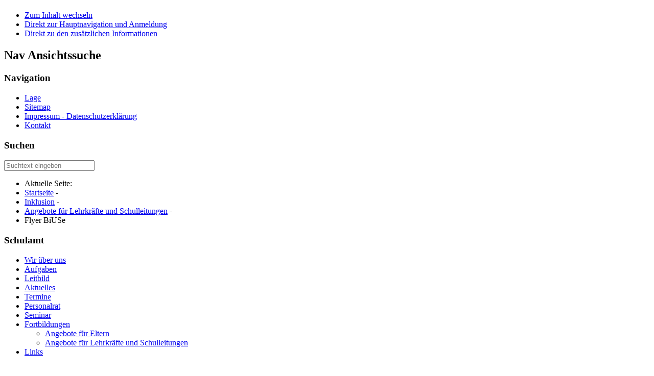

--- FILE ---
content_type: text/html; charset=utf-8
request_url: http://schulamt-muenchen.musin.de/index.php/inklusion/angebote-fuer-lehrkraefte-und-schulleitungen/373-angebote-fuer-lehrkraefte-und-schulleitungen-flyer-biuse
body_size: 5223
content:
<!DOCTYPE html PUBLIC "-//W3C//DTD XHTML 1.0 Transitional//EN" "http://www.w3.org/TR/xhtml1/DTD/xhtml1-transitional.dtd">
<html xmlns="http://www.w3.org/1999/xhtml" xml:lang="de-de" lang="de-de" dir="ltr" >
<head>
<base href="http://schulamt-muenchen.musin.de/index.php/inklusion/angebote-fuer-lehrkraefte-und-schulleitungen/373-angebote-fuer-lehrkraefte-und-schulleitungen-flyer-biuse" />
	<meta http-equiv="content-type" content="text/html; charset=utf-8" />
	<meta name="author" content="herbydeg" />
	<meta name="generator" content="Joomla! - Open Source Content Management" />
	<title>Flyer BiUSe</title>
	<link href="/templates/beez_20/favicon.ico" rel="shortcut icon" type="image/vnd.microsoft.icon" />
	<link href="http://schulamt-muenchen.musin.de/index.php/component/search/?Itemid=628&amp;catid=73&amp;id=373&amp;format=opensearch" rel="search" title="Suchen Staatliches Schulamt in der Landeshauptstadt München" type="application/opensearchdescription+xml" />
	<link href="/media/system/css/modal.css?06f891a8babf7bf1d7383b198a4ddac5" rel="stylesheet" type="text/css" />
	<link href="/media/com_attachments/css/attachments_hide.css" rel="stylesheet" type="text/css" />
	<link href="/media/com_attachments/css/attachments_list.css" rel="stylesheet" type="text/css" />
	<link href="/plugins/system/jce/css/content.css?aa754b1f19c7df490be4b958cf085e7c" rel="stylesheet" type="text/css" />
	<link href="/templates/system/css/system.css" rel="stylesheet" type="text/css" />
	<link href="/templates/beez_20/css/position.css" rel="stylesheet" type="text/css" media="screen,projection" />
	<link href="/templates/beez_20/css/layout.css" rel="stylesheet" type="text/css" media="screen,projection" />
	<link href="/templates/beez_20/css/print.css" rel="stylesheet" type="text/css" media="print" />
	<link href="/templates/beez_20/css/general.css" rel="stylesheet" type="text/css" />
	<link href="/templates/beez_20/css/nature.css" rel="stylesheet" type="text/css" />
	<style type="text/css">
div.mod_search97 input[type="search"]{ width:auto; }
	</style>
	<script type="application/json" class="joomla-script-options new">{"csrf.token":"45734ee068159c276b53e7d6725c51e7","system.paths":{"root":"","base":""},"system.keepalive":{"interval":240000,"uri":"\/index.php\/component\/ajax\/?format=json"}}</script>
	<script src="/media/system/js/mootools-core.js?06f891a8babf7bf1d7383b198a4ddac5" type="text/javascript"></script>
	<script src="/media/system/js/core.js?06f891a8babf7bf1d7383b198a4ddac5" type="text/javascript"></script>
	<script src="/media/system/js/mootools-more.js?06f891a8babf7bf1d7383b198a4ddac5" type="text/javascript"></script>
	<script src="/media/system/js/modal.js?06f891a8babf7bf1d7383b198a4ddac5" type="text/javascript"></script>
	<script src="/media/jui/js/jquery.min.js?06f891a8babf7bf1d7383b198a4ddac5" type="text/javascript"></script>
	<script src="/media/jui/js/jquery-noconflict.js?06f891a8babf7bf1d7383b198a4ddac5" type="text/javascript"></script>
	<script src="/media/jui/js/jquery-migrate.min.js?06f891a8babf7bf1d7383b198a4ddac5" type="text/javascript"></script>
	<script src="/media/com_attachments/js/attachments_refresh.js" type="text/javascript"></script>
	<script src="/media/system/js/caption.js?06f891a8babf7bf1d7383b198a4ddac5" type="text/javascript"></script>
	<script src="/templates/beez_20/javascript/md_stylechanger.js" type="text/javascript"></script>
	<script src="/templates/beez_20/javascript/hide.js" type="text/javascript"></script>
	<!--[if lt IE 9]><script src="/media/system/js/polyfill.event.js?06f891a8babf7bf1d7383b198a4ddac5" type="text/javascript"></script><![endif]-->
	<script src="/media/system/js/keepalive.js?06f891a8babf7bf1d7383b198a4ddac5" type="text/javascript"></script>
	<script src="/media/jui/js/bootstrap.min.js?06f891a8babf7bf1d7383b198a4ddac5" type="text/javascript"></script>
	<!--[if lt IE 9]><script src="/media/system/js/html5fallback.js?06f891a8babf7bf1d7383b198a4ddac5" type="text/javascript"></script><![endif]-->
	<script type="text/javascript">

		jQuery(function($) {
			SqueezeBox.initialize({});
			initSqueezeBox();
			$(document).on('subform-row-add', initSqueezeBox);

			function initSqueezeBox(event, container)
			{
				SqueezeBox.assign($(container || document).find('a.modal').get(), {
					parse: 'rel'
				});
			}
		});

		window.jModalClose = function () {
			SqueezeBox.close();
		};

		// Add extra modal close functionality for tinyMCE-based editors
		document.onreadystatechange = function () {
			if (document.readyState == 'interactive' && typeof tinyMCE != 'undefined' && tinyMCE)
			{
				if (typeof window.jModalClose_no_tinyMCE === 'undefined')
				{
					window.jModalClose_no_tinyMCE = typeof(jModalClose) == 'function'  ?  jModalClose  :  false;

					jModalClose = function () {
						if (window.jModalClose_no_tinyMCE) window.jModalClose_no_tinyMCE.apply(this, arguments);
						tinyMCE.activeEditor.windowManager.close();
					};
				}

				if (typeof window.SqueezeBoxClose_no_tinyMCE === 'undefined')
				{
					if (typeof(SqueezeBox) == 'undefined')  SqueezeBox = {};
					window.SqueezeBoxClose_no_tinyMCE = typeof(SqueezeBox.close) == 'function'  ?  SqueezeBox.close  :  false;

					SqueezeBox.close = function () {
						if (window.SqueezeBoxClose_no_tinyMCE)  window.SqueezeBoxClose_no_tinyMCE.apply(this, arguments);
						tinyMCE.activeEditor.windowManager.close();
					};
				}
			}
		};
		jQuery(window).on('load',  function() {
				new JCaption('img.caption');
			});jQuery(function($){ initTooltips(); $("body").on("subform-row-add", initTooltips); function initTooltips (event, container) { container = container || document;$(container).find(".hasTooltip").tooltip({"html": true,"container": "body"});} });
	</script>


<!--[if lte IE 6]>
<link href="/templates/beez_20/css/ieonly.css" rel="stylesheet" type="text/css" />
<![endif]-->

<!--[if IE 7]>
<link href="/templates/beez_20/css/ie7only.css" rel="stylesheet" type="text/css" />
<![endif]-->

<script type="text/javascript">
  var big ='20%';
  var small='10%';
  var altopen='ist geöffnet';
  var altclose='ist geschlossen';
  var bildauf='/templates/beez_20/images/plus.png';
  var bildzu='/templates/beez_20/images/minus.png';
  var rightopen='Info öffnen';
  var rightclose='Info schließen';
  var fontSizeTitle='Schriftgröße';
  var bigger='Größer';
  var reset='Reset';
  var smaller='Kleiner';
  var biggerTitle='Vergrößern';
  var resetTitle='Stil auf Standard zurücksetzen';
  var smallerTitle='Verkleinern';
</script>

</head>

<body>

<div id="all">
        <div id="back">
                <div id="header">
                                <div class="logoheader">
                                        <h1 id="logo">

                                                                                                                                                                                                        <span class="header1">
                                                                                </span></h1>
                                </div><!-- end logoheader -->
                                        <ul class="skiplinks">
                                                <li><a href="#main" class="u2">Zum Inhalt wechseln</a></li>
                                                <li><a href="#nav" class="u2">Direkt zur Hauptnavigation und Anmeldung</a></li>
                                                                                        <li><a href="#additional" class="u2">Direkt zu den zusätzlichen Informationen</a></li>
                                                                                   </ul>
                                        <h2 class="unseen">Nav Ansichtssuche</h2>
                                        <h3 class="unseen">Navigation</h3>
                                        <ul class="nav menu mod-list">
<li class="item-144"><a href="/index.php/lage2" >Lage</a></li><li class="item-147"><a href="/index.php/sitemap" >Sitemap</a></li><li class="item-143"><a href="/index.php/impressum" >Impressum - Datenschutzerklärung</a></li><li class="item-148"><a href="/index.php/kontakt" >Kontakt</a></li></ul>

                                        <div id="line">
                                        <div id="fontsize"></div>
                                        <h3 class="unseen">Suchen</h3>
                                        <div class="search mod_search97">
	<form action="/index.php/inklusion/angebote-fuer-lehrkraefte-und-schulleitungen" method="post" class="form-inline" role="search">
		<label for="mod-search-searchword97" class="element-invisible"> </label> <input name="searchword" id="mod-search-searchword97" maxlength="200"  class="inputbox search-query input-medium" type="search" size="20" placeholder="Suchtext eingeben" />		<input type="hidden" name="task" value="search" />
		<input type="hidden" name="option" value="com_search" />
		<input type="hidden" name="Itemid" value="628" />
	</form>
</div>

                                        </div> <!-- end line -->


                        </div><!-- end header -->
                        <div id="contentarea2">
                                        <div id="breadcrumbs">

                                                        		<div class="module">
			<div>
				<div>
					<div>
											<div aria-label="Breadcrumbs" role="navigation">
	<ul itemscope itemtype="https://schema.org/BreadcrumbList" class="breadcrumb">
					<li>
				Aktuelle Seite: &#160;
			</li>
		
						<li itemprop="itemListElement" itemscope itemtype="https://schema.org/ListItem">
											<a itemprop="item" href="/index.php" class="pathway"><span itemprop="name">Startseite</span></a>
					
											<span class="divider">
							 -						</span>
										<meta itemprop="position" content="1">
				</li>
							<li itemprop="itemListElement" itemscope itemtype="https://schema.org/ListItem">
											<a itemprop="item" href="/index.php/inklusion" class="pathway"><span itemprop="name">Inklusion</span></a>
					
											<span class="divider">
							 -						</span>
										<meta itemprop="position" content="2">
				</li>
							<li itemprop="itemListElement" itemscope itemtype="https://schema.org/ListItem">
											<a itemprop="item" href="/index.php/inklusion/angebote-fuer-lehrkraefte-und-schulleitungen" class="pathway"><span itemprop="name">Angebote für Lehrkräfte und Schulleitungen</span></a>
					
											<span class="divider">
							 -						</span>
										<meta itemprop="position" content="3">
				</li>
							<li itemprop="itemListElement" itemscope itemtype="https://schema.org/ListItem" class="active">
					<span itemprop="name">
						Flyer BiUSe					</span>
					<meta itemprop="position" content="4">
				</li>
				</ul>
</div>
					</div>
				</div>
			</div>
		</div>
	

                                        </div>

                                        

                                                        <div class="left1 " id="nav">
                                                   <div class="moduletable">
 <h3><span
	class="backh"><span class="backh2"><span class="backh3">Schulamt</span></span></span></h3>
 <ul class="nav menu mod-list">
<li class="item-103"><a href="/index.php/wir-ueber-uns" >Wir über uns</a></li><li class="item-109"><a href="/index.php/aufgaben" >Aufgaben</a></li><li class="item-354"><a href="/index.php/leitbild" >Leitbild</a></li><li class="item-133"><a href="/index.php/aktuelles" >Aktuelles</a></li><li class="item-134"><a href="/index.php/termine" >Termine</a></li><li class="item-135"><a href="/index.php/personalrat" >Personalrat</a></li><li class="item-137"><a href="/index.php/seminar" >Seminar</a></li><li class="item-138 deeper"><a href="/index.php/fortbildungen" >Fortbildungen</a><ul class="nav-child unstyled small"><li class="item-627"><a href="/index.php/inklusion/angebote-fuer-eltern" >Angebote für Eltern</a></li><li class="item-628 current active"><a href="/index.php/inklusion/angebote-fuer-lehrkraefte-und-schulleitungen" >Angebote für Lehrkräfte und Schulleitungen</a></li></ul></li><li class="item-140"><a href="/index.php/links" >Links</a></li></ul>
</div>
<div class="moduletable">
 <h3><span
	class="backh"><span class="backh2"><span class="backh3">Schulen</span></span></span></h3>
 <ul class="nav menu mod-list">
<li class="item-105"><a href="/index.php/informatives" >Informatives</a></li><li class="item-221"><a href="/index.php/alle-staatlichen-schulen" >Alle staatlichen Grund- und Mittelschulen</a></li><li class="item-142"><a href="/index.php/grundschulen" >Grundschulen</a></li><li class="item-151"><a href="/index.php/mittelschulen" >Mittelschulen</a></li><li class="item-153"><a href="/index.php/mittelschulen-nach-schulverbuenden" >Mittelschulen nach Schulverbünden</a></li><li class="item-155"><a href="/index.php/privatschulen" >Privatschulen</a></li><li class="item-731"><a href="/index.php/sprachstanderhebung" >Sprachstanderhebung</a></li></ul>
</div>
<div class="moduletable">
 <h3><span
	class="backh"><span class="backh2"><span class="backh3">Initiativen</span></span></span></h3>
 <ul class="nav menu mod-list">
<li class="item-162"><a href="/index.php/das-firm-projekt" >Das firm-Projekt</a></li><li class="item-729"><a href="/index.php/muekos-muenchner-konzept-zur-schulentwicklung" >MÜKOS-Münchner Konzept zur Schulentwicklung</a></li></ul>
</div>

                                                                
                                                                


                                                        </div><!-- end navi -->
               
                                        <div id="wrapper" >

                                                <div id="main">

                                                                                                        <div id="top">
                                                        </div>
                                                
                                                        <div id="system-message-container">
	</div>

                                                        <div class="item-page" itemscope itemtype="https://schema.org/Article">
	<meta itemprop="inLanguage" content="de-DE" />
	
		
			<div class="page-header">
		<h2 itemprop="headline">
			Flyer BiUSe		</h2>
							</div>
					
		
	
	
		
								<div itemprop="articleBody">
		<p>Flyer <a href="/images/2024/Flyer_BiUSe_neu_24_25.pdf">BiUSe</a></p>
<p>&nbsp;</p> <div class="attachmentsContainer">

<div class="attachmentsList" id="attachmentsList_com_content_default_373"></div>

</div>	</div>

	
							</div>


                                                </div><!-- end main -->

                                        </div><!-- end wrapper -->

                                                                        <h2 class="unseen">
                                                Zusätzliche Informationen                                        </h2>
                                        <div id="close">
                                                <a href="#" onclick="auf('right')">
                                                        <span id="bild">
                                                                Info schließen</span></a>
                                        </div>


                                        <div id="right">
                                                <a id="additional"></a>
                                                <div class="moduletable">
 <h3><span
	class="backh"><span class="backh2"><span class="backh3">Aktuelle Beiträge</span></span></span></h3>
 <ul class="latestnews mod-list">
	<li itemscope itemtype="https://schema.org/Article">
		<a href="/index.php/fortbildungen" itemprop="url">
			<span itemprop="name">
				Fortbildungen			</span>
		</a>
	</li>
	<li itemscope itemtype="https://schema.org/Article">
		<a href="/index.php" itemprop="url">
			<span itemprop="name">
				Herzlich willkommen			</span>
		</a>
	</li>
</ul>
</div>
<div class="moduletable">
 <h3><span
	class="backh"><span class="backh2"><span class="backh3">EDV-Beratung</span></span></span></h3>
 <ul class="nav menu mod-list">
<li class="item-374"><a href="https://awb.musin.de/" target="_blank" rel="noopener noreferrer">Anwenderbetreuer</a></li><li class="item-375"><a href="https://www.asv.bayern.de/doku/gms/regionen/obb/asv-muc" target="_blank" rel="noopener noreferrer">ASV</a></li><li class="item-376"><a href="/index.php/anleitungen-verwaltungsnetz" >Datenschutz</a></li><li class="item-377"><a href="http://www.bdb.musin.de/" target="_blank" rel="noopener noreferrer">Digitale Bildung (BdB)</a></li><li class="item-511"><a href="https://informatik.musin.de/" target="_blank" rel="noopener noreferrer">Informatik</a></li><li class="item-358"><a href="/index.php/mebis" ><img src="/images/2017/mebis-logo_Klein-1(1).png" alt="Mebis" /></a></li></ul>
</div>
<div class="moduletable">
 <h3><span
	class="backh"><span class="backh2"><span class="backh3">Allgemeine Beratung</span></span></span></h3>
 <ul class="nav menu mod-list">
<li class="item-106"><a href="/index.php/schul-und-erziehungsberatung" >Schul- und Erziehungsberatung</a></li><li class="item-157"><a href="/index.php/foerderangebote" >Migration</a></li><li class="item-498"><a href="/index.php/fachberatung" >Fachberatung</a></li><li class="item-161"><a href="/index.php/unterricht" >Unterricht - Unterstützung</a></li><li class="item-238"><a href="/index.php/schulewirtschaft-experten" >SCHULEWIRTSCHAFT-Experten</a></li><li class="item-139 active deeper parent"><a href="/index.php/inklusion" >Inklusion</a><ul class="nav-child unstyled small"><li class="item-626"><a href="/index.php/inklusion/situation-in-der-landeshauptstadt-muenchen" onclick="window.open(this.href, 'targetWindow', 'toolbar=no,location=no,status=no,menubar=no,scrollbars=yes,resizable=yes'); return false;">Situation in der Landeshauptstadt München</a></li></ul></li></ul>
</div>

                                                
                                                <div class="moduletable">
 <h3><span
	class="backh"><span class="backh2"><span class="backh3">Anmeldung</span></span></span></h3>
 <form action="/index.php/inklusion/angebote-fuer-lehrkraefte-und-schulleitungen" method="post" id="login-form" class="form-inline">
		<div class="userdata">
		<div id="form-login-username" class="control-group">
			<div class="controls">
									<div class="input-prepend">
						<span class="add-on">
							<span class="icon-user hasTooltip" title="Benutzername"></span>
							<label for="modlgn-username" class="element-invisible">Benutzername</label>
						</span>
						<input id="modlgn-username" type="text" name="username" class="input-small" tabindex="0" size="18" placeholder="Benutzername" />
					</div>
							</div>
		</div>
		<div id="form-login-password" class="control-group">
			<div class="controls">
									<div class="input-prepend">
						<span class="add-on">
							<span class="icon-lock hasTooltip" title="Passwort">
							</span>
								<label for="modlgn-passwd" class="element-invisible">Passwort							</label>
						</span>
						<input id="modlgn-passwd" type="password" name="password" class="input-small" tabindex="0" size="18" placeholder="Passwort" />
					</div>
							</div>
		</div>
						<div id="form-login-submit" class="control-group">
			<div class="controls">
				<button type="submit" tabindex="0" name="Submit" class="btn btn-primary login-button">Anmelden</button>
			</div>
		</div>
					<ul class="unstyled">
							<li>
					<a href="/index.php/component/users/?view=remind&amp;Itemid=101">
					Benutzername vergessen?</a>
				</li>
				<li>
					<a href="/index.php/component/users/?view=reset&amp;Itemid=101">
					Passwort vergessen?</a>
				</li>
			</ul>
		<input type="hidden" name="option" value="com_users" />
		<input type="hidden" name="task" value="user.login" />
		<input type="hidden" name="return" value="[base64]" />
		<input type="hidden" name="45734ee068159c276b53e7d6725c51e7" value="1" />	</div>
	</form>
</div>

                                        </div><!-- end right -->
                                        
                        
                                <div class="wrap"></div>

                                </div> <!-- end contentarea -->

                        </div><!-- back -->

                </div><!-- all -->

                <div id="footer-outer">
                        
                        <div id="footer-sub">


                                <div id="footer">

                                        
                                        <p>
                                           
                                        </p>


                                </div><!-- end footer -->

                        </div>

                </div>
        
        </body>
</html>
